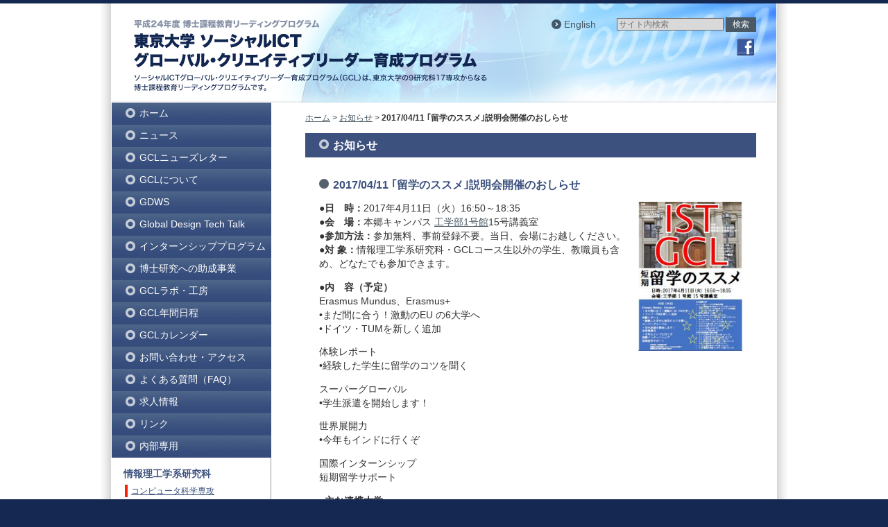

--- FILE ---
content_type: text/html; charset=UTF-8
request_url: https://www.gcl.i.u-tokyo.ac.jp/news/20170411-informaiton/
body_size: 31061
content:
<!DOCTYPE html>

<html lang="ja" dir="ltr">
<head>
<meta charset="utf-8">
<title>2017/04/11   ｢留学のススメ｣説明会開催のおしらせ | 平成24年度 博士課程教育リーディングプログラム：東京大学 ソーシャルICT グローバル・クリエイティブリーダー育成プログラム</title>
<meta name="keywords" content="">
<meta name="description" content="">
<link rel="stylesheet" href="/css/import.css" type="text/css" media="all">
<!--[if lt IE 9]><script type="text/javascript" src="/js/html5shiv-printshiv.js"></script><![endif]-->
<script type="text/javascript" src="/js/jquery.min.js"></script>
<meta name='robots' content='max-image-preview:large' />
	<style>img:is([sizes="auto" i], [sizes^="auto," i]) { contain-intrinsic-size: 3000px 1500px }</style>
	<script type="text/javascript">
/* <![CDATA[ */
window._wpemojiSettings = {"baseUrl":"https:\/\/s.w.org\/images\/core\/emoji\/16.0.1\/72x72\/","ext":".png","svgUrl":"https:\/\/s.w.org\/images\/core\/emoji\/16.0.1\/svg\/","svgExt":".svg","source":{"concatemoji":"https:\/\/www.gcl.i.u-tokyo.ac.jp\/wp-includes\/js\/wp-emoji-release.min.js?ver=6.8.3"}};
/*! This file is auto-generated */
!function(s,n){var o,i,e;function c(e){try{var t={supportTests:e,timestamp:(new Date).valueOf()};sessionStorage.setItem(o,JSON.stringify(t))}catch(e){}}function p(e,t,n){e.clearRect(0,0,e.canvas.width,e.canvas.height),e.fillText(t,0,0);var t=new Uint32Array(e.getImageData(0,0,e.canvas.width,e.canvas.height).data),a=(e.clearRect(0,0,e.canvas.width,e.canvas.height),e.fillText(n,0,0),new Uint32Array(e.getImageData(0,0,e.canvas.width,e.canvas.height).data));return t.every(function(e,t){return e===a[t]})}function u(e,t){e.clearRect(0,0,e.canvas.width,e.canvas.height),e.fillText(t,0,0);for(var n=e.getImageData(16,16,1,1),a=0;a<n.data.length;a++)if(0!==n.data[a])return!1;return!0}function f(e,t,n,a){switch(t){case"flag":return n(e,"\ud83c\udff3\ufe0f\u200d\u26a7\ufe0f","\ud83c\udff3\ufe0f\u200b\u26a7\ufe0f")?!1:!n(e,"\ud83c\udde8\ud83c\uddf6","\ud83c\udde8\u200b\ud83c\uddf6")&&!n(e,"\ud83c\udff4\udb40\udc67\udb40\udc62\udb40\udc65\udb40\udc6e\udb40\udc67\udb40\udc7f","\ud83c\udff4\u200b\udb40\udc67\u200b\udb40\udc62\u200b\udb40\udc65\u200b\udb40\udc6e\u200b\udb40\udc67\u200b\udb40\udc7f");case"emoji":return!a(e,"\ud83e\udedf")}return!1}function g(e,t,n,a){var r="undefined"!=typeof WorkerGlobalScope&&self instanceof WorkerGlobalScope?new OffscreenCanvas(300,150):s.createElement("canvas"),o=r.getContext("2d",{willReadFrequently:!0}),i=(o.textBaseline="top",o.font="600 32px Arial",{});return e.forEach(function(e){i[e]=t(o,e,n,a)}),i}function t(e){var t=s.createElement("script");t.src=e,t.defer=!0,s.head.appendChild(t)}"undefined"!=typeof Promise&&(o="wpEmojiSettingsSupports",i=["flag","emoji"],n.supports={everything:!0,everythingExceptFlag:!0},e=new Promise(function(e){s.addEventListener("DOMContentLoaded",e,{once:!0})}),new Promise(function(t){var n=function(){try{var e=JSON.parse(sessionStorage.getItem(o));if("object"==typeof e&&"number"==typeof e.timestamp&&(new Date).valueOf()<e.timestamp+604800&&"object"==typeof e.supportTests)return e.supportTests}catch(e){}return null}();if(!n){if("undefined"!=typeof Worker&&"undefined"!=typeof OffscreenCanvas&&"undefined"!=typeof URL&&URL.createObjectURL&&"undefined"!=typeof Blob)try{var e="postMessage("+g.toString()+"("+[JSON.stringify(i),f.toString(),p.toString(),u.toString()].join(",")+"));",a=new Blob([e],{type:"text/javascript"}),r=new Worker(URL.createObjectURL(a),{name:"wpTestEmojiSupports"});return void(r.onmessage=function(e){c(n=e.data),r.terminate(),t(n)})}catch(e){}c(n=g(i,f,p,u))}t(n)}).then(function(e){for(var t in e)n.supports[t]=e[t],n.supports.everything=n.supports.everything&&n.supports[t],"flag"!==t&&(n.supports.everythingExceptFlag=n.supports.everythingExceptFlag&&n.supports[t]);n.supports.everythingExceptFlag=n.supports.everythingExceptFlag&&!n.supports.flag,n.DOMReady=!1,n.readyCallback=function(){n.DOMReady=!0}}).then(function(){return e}).then(function(){var e;n.supports.everything||(n.readyCallback(),(e=n.source||{}).concatemoji?t(e.concatemoji):e.wpemoji&&e.twemoji&&(t(e.twemoji),t(e.wpemoji)))}))}((window,document),window._wpemojiSettings);
/* ]]> */
</script>
<style id='wp-emoji-styles-inline-css' type='text/css'>

	img.wp-smiley, img.emoji {
		display: inline !important;
		border: none !important;
		box-shadow: none !important;
		height: 1em !important;
		width: 1em !important;
		margin: 0 0.07em !important;
		vertical-align: -0.1em !important;
		background: none !important;
		padding: 0 !important;
	}
</style>
<link rel='stylesheet' id='wp-block-library-css' href='https://www.gcl.i.u-tokyo.ac.jp/wp-includes/css/dist/block-library/style.min.css?ver=6.8.3' type='text/css' media='all' />
<style id='classic-theme-styles-inline-css' type='text/css'>
/*! This file is auto-generated */
.wp-block-button__link{color:#fff;background-color:#32373c;border-radius:9999px;box-shadow:none;text-decoration:none;padding:calc(.667em + 2px) calc(1.333em + 2px);font-size:1.125em}.wp-block-file__button{background:#32373c;color:#fff;text-decoration:none}
</style>
<style id='global-styles-inline-css' type='text/css'>
:root{--wp--preset--aspect-ratio--square: 1;--wp--preset--aspect-ratio--4-3: 4/3;--wp--preset--aspect-ratio--3-4: 3/4;--wp--preset--aspect-ratio--3-2: 3/2;--wp--preset--aspect-ratio--2-3: 2/3;--wp--preset--aspect-ratio--16-9: 16/9;--wp--preset--aspect-ratio--9-16: 9/16;--wp--preset--color--black: #000000;--wp--preset--color--cyan-bluish-gray: #abb8c3;--wp--preset--color--white: #ffffff;--wp--preset--color--pale-pink: #f78da7;--wp--preset--color--vivid-red: #cf2e2e;--wp--preset--color--luminous-vivid-orange: #ff6900;--wp--preset--color--luminous-vivid-amber: #fcb900;--wp--preset--color--light-green-cyan: #7bdcb5;--wp--preset--color--vivid-green-cyan: #00d084;--wp--preset--color--pale-cyan-blue: #8ed1fc;--wp--preset--color--vivid-cyan-blue: #0693e3;--wp--preset--color--vivid-purple: #9b51e0;--wp--preset--gradient--vivid-cyan-blue-to-vivid-purple: linear-gradient(135deg,rgba(6,147,227,1) 0%,rgb(155,81,224) 100%);--wp--preset--gradient--light-green-cyan-to-vivid-green-cyan: linear-gradient(135deg,rgb(122,220,180) 0%,rgb(0,208,130) 100%);--wp--preset--gradient--luminous-vivid-amber-to-luminous-vivid-orange: linear-gradient(135deg,rgba(252,185,0,1) 0%,rgba(255,105,0,1) 100%);--wp--preset--gradient--luminous-vivid-orange-to-vivid-red: linear-gradient(135deg,rgba(255,105,0,1) 0%,rgb(207,46,46) 100%);--wp--preset--gradient--very-light-gray-to-cyan-bluish-gray: linear-gradient(135deg,rgb(238,238,238) 0%,rgb(169,184,195) 100%);--wp--preset--gradient--cool-to-warm-spectrum: linear-gradient(135deg,rgb(74,234,220) 0%,rgb(151,120,209) 20%,rgb(207,42,186) 40%,rgb(238,44,130) 60%,rgb(251,105,98) 80%,rgb(254,248,76) 100%);--wp--preset--gradient--blush-light-purple: linear-gradient(135deg,rgb(255,206,236) 0%,rgb(152,150,240) 100%);--wp--preset--gradient--blush-bordeaux: linear-gradient(135deg,rgb(254,205,165) 0%,rgb(254,45,45) 50%,rgb(107,0,62) 100%);--wp--preset--gradient--luminous-dusk: linear-gradient(135deg,rgb(255,203,112) 0%,rgb(199,81,192) 50%,rgb(65,88,208) 100%);--wp--preset--gradient--pale-ocean: linear-gradient(135deg,rgb(255,245,203) 0%,rgb(182,227,212) 50%,rgb(51,167,181) 100%);--wp--preset--gradient--electric-grass: linear-gradient(135deg,rgb(202,248,128) 0%,rgb(113,206,126) 100%);--wp--preset--gradient--midnight: linear-gradient(135deg,rgb(2,3,129) 0%,rgb(40,116,252) 100%);--wp--preset--font-size--small: 13px;--wp--preset--font-size--medium: 20px;--wp--preset--font-size--large: 36px;--wp--preset--font-size--x-large: 42px;--wp--preset--spacing--20: 0.44rem;--wp--preset--spacing--30: 0.67rem;--wp--preset--spacing--40: 1rem;--wp--preset--spacing--50: 1.5rem;--wp--preset--spacing--60: 2.25rem;--wp--preset--spacing--70: 3.38rem;--wp--preset--spacing--80: 5.06rem;--wp--preset--shadow--natural: 6px 6px 9px rgba(0, 0, 0, 0.2);--wp--preset--shadow--deep: 12px 12px 50px rgba(0, 0, 0, 0.4);--wp--preset--shadow--sharp: 6px 6px 0px rgba(0, 0, 0, 0.2);--wp--preset--shadow--outlined: 6px 6px 0px -3px rgba(255, 255, 255, 1), 6px 6px rgba(0, 0, 0, 1);--wp--preset--shadow--crisp: 6px 6px 0px rgba(0, 0, 0, 1);}:where(.is-layout-flex){gap: 0.5em;}:where(.is-layout-grid){gap: 0.5em;}body .is-layout-flex{display: flex;}.is-layout-flex{flex-wrap: wrap;align-items: center;}.is-layout-flex > :is(*, div){margin: 0;}body .is-layout-grid{display: grid;}.is-layout-grid > :is(*, div){margin: 0;}:where(.wp-block-columns.is-layout-flex){gap: 2em;}:where(.wp-block-columns.is-layout-grid){gap: 2em;}:where(.wp-block-post-template.is-layout-flex){gap: 1.25em;}:where(.wp-block-post-template.is-layout-grid){gap: 1.25em;}.has-black-color{color: var(--wp--preset--color--black) !important;}.has-cyan-bluish-gray-color{color: var(--wp--preset--color--cyan-bluish-gray) !important;}.has-white-color{color: var(--wp--preset--color--white) !important;}.has-pale-pink-color{color: var(--wp--preset--color--pale-pink) !important;}.has-vivid-red-color{color: var(--wp--preset--color--vivid-red) !important;}.has-luminous-vivid-orange-color{color: var(--wp--preset--color--luminous-vivid-orange) !important;}.has-luminous-vivid-amber-color{color: var(--wp--preset--color--luminous-vivid-amber) !important;}.has-light-green-cyan-color{color: var(--wp--preset--color--light-green-cyan) !important;}.has-vivid-green-cyan-color{color: var(--wp--preset--color--vivid-green-cyan) !important;}.has-pale-cyan-blue-color{color: var(--wp--preset--color--pale-cyan-blue) !important;}.has-vivid-cyan-blue-color{color: var(--wp--preset--color--vivid-cyan-blue) !important;}.has-vivid-purple-color{color: var(--wp--preset--color--vivid-purple) !important;}.has-black-background-color{background-color: var(--wp--preset--color--black) !important;}.has-cyan-bluish-gray-background-color{background-color: var(--wp--preset--color--cyan-bluish-gray) !important;}.has-white-background-color{background-color: var(--wp--preset--color--white) !important;}.has-pale-pink-background-color{background-color: var(--wp--preset--color--pale-pink) !important;}.has-vivid-red-background-color{background-color: var(--wp--preset--color--vivid-red) !important;}.has-luminous-vivid-orange-background-color{background-color: var(--wp--preset--color--luminous-vivid-orange) !important;}.has-luminous-vivid-amber-background-color{background-color: var(--wp--preset--color--luminous-vivid-amber) !important;}.has-light-green-cyan-background-color{background-color: var(--wp--preset--color--light-green-cyan) !important;}.has-vivid-green-cyan-background-color{background-color: var(--wp--preset--color--vivid-green-cyan) !important;}.has-pale-cyan-blue-background-color{background-color: var(--wp--preset--color--pale-cyan-blue) !important;}.has-vivid-cyan-blue-background-color{background-color: var(--wp--preset--color--vivid-cyan-blue) !important;}.has-vivid-purple-background-color{background-color: var(--wp--preset--color--vivid-purple) !important;}.has-black-border-color{border-color: var(--wp--preset--color--black) !important;}.has-cyan-bluish-gray-border-color{border-color: var(--wp--preset--color--cyan-bluish-gray) !important;}.has-white-border-color{border-color: var(--wp--preset--color--white) !important;}.has-pale-pink-border-color{border-color: var(--wp--preset--color--pale-pink) !important;}.has-vivid-red-border-color{border-color: var(--wp--preset--color--vivid-red) !important;}.has-luminous-vivid-orange-border-color{border-color: var(--wp--preset--color--luminous-vivid-orange) !important;}.has-luminous-vivid-amber-border-color{border-color: var(--wp--preset--color--luminous-vivid-amber) !important;}.has-light-green-cyan-border-color{border-color: var(--wp--preset--color--light-green-cyan) !important;}.has-vivid-green-cyan-border-color{border-color: var(--wp--preset--color--vivid-green-cyan) !important;}.has-pale-cyan-blue-border-color{border-color: var(--wp--preset--color--pale-cyan-blue) !important;}.has-vivid-cyan-blue-border-color{border-color: var(--wp--preset--color--vivid-cyan-blue) !important;}.has-vivid-purple-border-color{border-color: var(--wp--preset--color--vivid-purple) !important;}.has-vivid-cyan-blue-to-vivid-purple-gradient-background{background: var(--wp--preset--gradient--vivid-cyan-blue-to-vivid-purple) !important;}.has-light-green-cyan-to-vivid-green-cyan-gradient-background{background: var(--wp--preset--gradient--light-green-cyan-to-vivid-green-cyan) !important;}.has-luminous-vivid-amber-to-luminous-vivid-orange-gradient-background{background: var(--wp--preset--gradient--luminous-vivid-amber-to-luminous-vivid-orange) !important;}.has-luminous-vivid-orange-to-vivid-red-gradient-background{background: var(--wp--preset--gradient--luminous-vivid-orange-to-vivid-red) !important;}.has-very-light-gray-to-cyan-bluish-gray-gradient-background{background: var(--wp--preset--gradient--very-light-gray-to-cyan-bluish-gray) !important;}.has-cool-to-warm-spectrum-gradient-background{background: var(--wp--preset--gradient--cool-to-warm-spectrum) !important;}.has-blush-light-purple-gradient-background{background: var(--wp--preset--gradient--blush-light-purple) !important;}.has-blush-bordeaux-gradient-background{background: var(--wp--preset--gradient--blush-bordeaux) !important;}.has-luminous-dusk-gradient-background{background: var(--wp--preset--gradient--luminous-dusk) !important;}.has-pale-ocean-gradient-background{background: var(--wp--preset--gradient--pale-ocean) !important;}.has-electric-grass-gradient-background{background: var(--wp--preset--gradient--electric-grass) !important;}.has-midnight-gradient-background{background: var(--wp--preset--gradient--midnight) !important;}.has-small-font-size{font-size: var(--wp--preset--font-size--small) !important;}.has-medium-font-size{font-size: var(--wp--preset--font-size--medium) !important;}.has-large-font-size{font-size: var(--wp--preset--font-size--large) !important;}.has-x-large-font-size{font-size: var(--wp--preset--font-size--x-large) !important;}
:where(.wp-block-post-template.is-layout-flex){gap: 1.25em;}:where(.wp-block-post-template.is-layout-grid){gap: 1.25em;}
:where(.wp-block-columns.is-layout-flex){gap: 2em;}:where(.wp-block-columns.is-layout-grid){gap: 2em;}
:root :where(.wp-block-pullquote){font-size: 1.5em;line-height: 1.6;}
</style>
<script type="text/javascript" src="https://www.gcl.i.u-tokyo.ac.jp/wp-includes/js/jquery/jquery.min.js?ver=3.7.1" id="jquery-core-js"></script>
<script type="text/javascript" src="https://www.gcl.i.u-tokyo.ac.jp/wp-includes/js/jquery/jquery-migrate.min.js?ver=3.4.1" id="jquery-migrate-js"></script>
<link rel="https://api.w.org/" href="https://www.gcl.i.u-tokyo.ac.jp/wp-json/" /><link rel="alternate" title="JSON" type="application/json" href="https://www.gcl.i.u-tokyo.ac.jp/wp-json/wp/v2/posts/9858" /><link rel="EditURI" type="application/rsd+xml" title="RSD" href="https://www.gcl.i.u-tokyo.ac.jp/xmlrpc.php?rsd" />
<meta name="generator" content="WordPress 6.8.3" />
<link rel="canonical" href="https://www.gcl.i.u-tokyo.ac.jp/news/20170411-informaiton/" />
<link rel='shortlink' href='https://www.gcl.i.u-tokyo.ac.jp/?p=9858' />
<link rel="alternate" title="oEmbed (JSON)" type="application/json+oembed" href="https://www.gcl.i.u-tokyo.ac.jp/wp-json/oembed/1.0/embed?url=https%3A%2F%2Fwww.gcl.i.u-tokyo.ac.jp%2Fnews%2F20170411-informaiton%2F" />
<link rel="alternate" title="oEmbed (XML)" type="text/xml+oembed" href="https://www.gcl.i.u-tokyo.ac.jp/wp-json/oembed/1.0/embed?url=https%3A%2F%2Fwww.gcl.i.u-tokyo.ac.jp%2Fnews%2F20170411-informaiton%2F&#038;format=xml" />
<style type="text/css">.broken_link, a.broken_link {
	text-decoration: line-through;
}</style></head>

<body class="regular">
<div id="Outer1">
<header id="Top">
<h1 id="SiteID"><a href="https://www.gcl.i.u-tokyo.ac.jp"><img src="/images/common/txt_site-title-jpn2.png" alt="平成24年度 博士課程教育リーディングプログラム：東京大学 ソーシャルICT グローバル・クリエイティブリーダー育成プログラム"></a></h1>
<form id="GoogleSearch" method="get" action="https://www.google.co.jp/search" enctype="application/x-www-form-urlencoded">
<input type="text" name="q" class="searchText" value="" size="20" placeholder="サイト内検索">
<input type="submit" class="searchButton" value="検索">
<input type="hidden" name="hl" value="ja">
<input type="hidden" name="ie" value="utf-8">
<input type="hidden" name="oe" value="utf-8">
<input type="hidden" name="sitesearch" value="">
</form>
<p id="LangLink"><a href="/en/news/20170411-informaiton/" hreflang="en">English</a></p>
<ul id="SNSLink">
<li><a href="https://ja-jp.facebook.com/UTokyo.GCL" target="_blank"><img src="/images/common/btn_facebook.png" alt="Facebook"></a></li>
</ul>
</header>

<div id="Substance">
<div id="MainColumn">
<article id="Contents">
<p class="topicPath"><a href="https://www.gcl.i.u-tokyo.ac.jp/">ホーム</a> &gt; <a href="https://www.gcl.i.u-tokyo.ac.jp/news/">お知らせ</a> &gt; <strong class="current">2017/04/11   ｢留学のススメ｣説明会開催のおしらせ</strong></p>
<h1>お知らせ</h1>

<div class="mainText">
<h2 class="mt0">2017/04/11   ｢留学のススメ｣説明会開催のおしらせ</h2>

<p><strong>●日　時：</strong>2017年4月11日（火）16:50～18:35　<a href="http://www.gcl.i.u-tokyo.ac.jp/wp-content/uploads/2017/04/20170411info_poster.pdf"><img decoding="async" class="alignright wp-image-9857" src="http://www.gcl.i.u-tokyo.ac.jp/wp-content/uploads/2017/04/20170411info_poster-210x300.jpg" alt="" width="150" height="215" srcset="https://www.gcl.i.u-tokyo.ac.jp/wp-content/uploads/2017/04/20170411info_poster-210x300.jpg 210w, https://www.gcl.i.u-tokyo.ac.jp/wp-content/uploads/2017/04/20170411info_poster.jpg 300w" sizes="(max-width: 150px) 100vw, 150px" /></a><br />
<strong>●会　場：</strong>本郷キャンパス <a href="http://www.u-tokyo.ac.jp/campusmap/cam01_04_02_j.html">工学部1号館</a>15号講義室<br />
<strong>●参加方法：</strong>参加無料、事前登録不要。当日、会場にお越しください。<br />
<strong>●対 象：</strong>情報理工学系研究科・GCLコース生以外の学生、教職員も含め、どなたでも参加できます。</p>
<p><strong>●内　容（予定）</strong><br />
Erasmus Mundus、Erasmus+<br />
•まだ間に合う！激動のEU の6大学へ<br />
•ドイツ・TUMを新しく追加</p>
<p>体験レポート<br />
•経験した学生に留学のコツを聞く</p>
<p>スーパーグローバル<br />
•学生派遣を開始します！</p>
<p>世界展開力<br />
•今年もインドに行くぞ</p>
<p>国際インターンシップ<br />
短期留学サポート</p>
<p><strong>●主な連携大学</strong><br />
【スーパーグローバル大学創成支援】<br />
•スイス連邦工科大学チューリッヒ校（スイス）<br />
•マサチューセッツ工科大学（アメリカ合衆国）<br />
•ミュンヘン工科大学（ドイツ）<br />
•国立台湾大学（台湾）</p>
<p>【Erasmus Mundus、Erasmus+プログラム】<br />
•ピエール・マリー・キュリー大学（フランス）<br />
•アアルト大学（フィンランド）<br />
•エトヴェシュ・ロラーンド大学（ハンガリー）<br />
•ベルリン工科大学（ドイツ）<br />
•カルロス3世・マドリード大学（スペイン）<br />
•トレント大学(イタリア)<br />
•ミュンヘン工科大学（ドイツ）</p>
<p>【大学の世界展開力強化事業】<br />
•インド工科大学カンプール校（インド）<br />
•インド工科大学カラグプール校（インド）<br />
•インド工科大学マドラス校（インド）<br />
•インド工科大学ハイデラバード校（インド）<br />
•インド工科大学デリー校（インド）<br />
•インド工科大学ボンベイ校（インド）<br />
•インド経営大学院バンガロール校（インド）</p>
<p><strong>●主催：</strong><br />
情報理工学系研究科<br />
情報理工学国際センター<br />
ソーシャルICTグローバル・クリエイティブリーダー育成プログラム</p>
<p><strong>●お問合せ</strong><br />
GCL事務局<br />
gcl_gakumu[at]gcl.i.u-tokyo.ac.jp　 ([at]を@に変えて送信ください。）</p>
 

<hr class="mt40">
<p class="center mt10"><a href="https://www.gcl.i.u-tokyo.ac.jp/news/">&laquo;&nbsp;お知らせのトップに戻る</a></p>

<!-- / .mainText --></div>
</article>
<!-- / #MainColumn --></div>

<aside id="SubColumn">
<nav id="SiteMenu">
<ul>
<div class="menu-main_menu-container"><ul id="menu-main_menu" class="menu"><li id="menu-item-26" class="menu-item menu-item-type-custom menu-item-object-custom menu-item-home menu-item-26"><a href="https://www.gcl.i.u-tokyo.ac.jp/">ホーム</a></li>
<li id="menu-item-5150" class="menu-item menu-item-type-post_type menu-item-object-page menu-item-5150"><a href="https://www.gcl.i.u-tokyo.ac.jp/gcl_news/">ニュース</a></li>
<li id="menu-item-1662" class="menu-item menu-item-type-post_type menu-item-object-page menu-item-1662"><a href="https://www.gcl.i.u-tokyo.ac.jp/gclnewsletter/">GCLニューズレター</a></li>
<li id="menu-item-81" class="menu-item menu-item-type-post_type menu-item-object-page menu-item-has-children menu-item-81"><a href="https://www.gcl.i.u-tokyo.ac.jp/courses/">GCLについて</a>
<ul class="sub-menu">
	<li id="menu-item-23" class="menu-item menu-item-type-post_type menu-item-object-page menu-item-23"><a href="https://www.gcl.i.u-tokyo.ac.jp/courses/overview/">GCLの概要</a></li>
	<li id="menu-item-22" class="menu-item menu-item-type-post_type menu-item-object-page menu-item-22"><a href="https://www.gcl.i.u-tokyo.ac.jp/courses/features/">GCLの特色</a></li>
	<li id="menu-item-21" class="menu-item menu-item-type-post_type menu-item-object-page menu-item-21"><a href="https://www.gcl.i.u-tokyo.ac.jp/courses/course-works/">必修コースワーク</a></li>
	<li id="menu-item-20" class="menu-item menu-item-type-post_type menu-item-object-page menu-item-20"><a href="https://www.gcl.i.u-tokyo.ac.jp/courses/instructors/">プログラム担当者</a></li>
	<li id="menu-item-82" class="menu-item menu-item-type-post_type menu-item-object-page menu-item-82"><a href="https://www.gcl.i.u-tokyo.ac.jp/courses/application/">応募と結果発表</a></li>
</ul>
</li>
<li id="menu-item-891" class="menu-item menu-item-type-post_type menu-item-object-page menu-item-891"><a href="https://www.gcl.i.u-tokyo.ac.jp/gdws-event/">GDWS</a></li>
<li id="menu-item-3578" class="menu-item menu-item-type-post_type menu-item-object-page menu-item-has-children menu-item-3578"><a href="https://www.gcl.i.u-tokyo.ac.jp/gcltechtalktop/">Global Design Tech Talk</a>
<ul class="sub-menu">
	<li id="menu-item-924" class="menu-item menu-item-type-custom menu-item-object-custom menu-item-924"><a href="http://www.gcl.i.u-tokyo.ac.jp/events/">GCL TechTalk シリーズ</a></li>
</ul>
</li>
<li id="menu-item-387" class="menu-item menu-item-type-post_type menu-item-object-page menu-item-387"><a href="https://www.gcl.i.u-tokyo.ac.jp/internship/">インターンシッププログラム</a></li>
<li id="menu-item-5652" class="menu-item menu-item-type-post_type menu-item-object-page menu-item-5652"><a href="https://www.gcl.i.u-tokyo.ac.jp/research_grant/">博士研究への助成事業</a></li>
<li id="menu-item-681" class="menu-item menu-item-type-post_type menu-item-object-page menu-item-681"><a href="https://www.gcl.i.u-tokyo.ac.jp/gcl_lab/">GCLラボ・工房</a></li>
<li id="menu-item-5401" class="menu-item menu-item-type-post_type menu-item-object-page menu-item-5401"><a href="https://www.gcl.i.u-tokyo.ac.jp/gcl-academic-calendar/">GCL年間日程</a></li>
<li id="menu-item-3099" class="menu-item menu-item-type-post_type menu-item-object-page menu-item-3099"><a href="https://www.gcl.i.u-tokyo.ac.jp/gcl_calnder/">GCLカレンダー</a></li>
<li id="menu-item-2762" class="menu-item menu-item-type-post_type menu-item-object-page menu-item-2762"><a href="https://www.gcl.i.u-tokyo.ac.jp/contact/">お問い合わせ・アクセス</a></li>
<li id="menu-item-2829" class="menu-item menu-item-type-post_type menu-item-object-page menu-item-has-children menu-item-2829"><a href="https://www.gcl.i.u-tokyo.ac.jp/faq-2/">よくある質問（FAQ）</a>
<ul class="sub-menu">
	<li id="menu-item-2853" class="menu-item menu-item-type-post_type menu-item-object-page menu-item-2853"><a href="https://www.gcl.i.u-tokyo.ac.jp/faq-2/subsidies/">奨励金に関するFAQ</a></li>
	<li id="menu-item-2851" class="menu-item menu-item-type-post_type menu-item-object-page menu-item-2851"><a href="https://www.gcl.i.u-tokyo.ac.jp/faq-2/internship/">インターンシップに関するFAQ</a></li>
	<li id="menu-item-9399" class="menu-item menu-item-type-post_type menu-item-object-page menu-item-9399"><a href="https://www.gcl.i.u-tokyo.ac.jp/faq-2/acknowledgments/">発表論文の謝辞の記載に関するFAQ</a></li>
	<li id="menu-item-2852" class="menu-item menu-item-type-post_type menu-item-object-page menu-item-2852"><a href="https://www.gcl.i.u-tokyo.ac.jp/faq-2/others/">授業負担に関するFAQ</a></li>
</ul>
</li>
<li id="menu-item-2038" class="menu-item menu-item-type-post_type menu-item-object-page menu-item-2038"><a href="https://www.gcl.i.u-tokyo.ac.jp/jobs/">求人情報</a></li>
<li id="menu-item-83" class="menu-item menu-item-type-post_type menu-item-object-page menu-item-83"><a href="https://www.gcl.i.u-tokyo.ac.jp/links/">リンク</a></li>
<li id="menu-item-6195" class="menu-item menu-item-type-post_type menu-item-object-page menu-item-6195"><a href="https://www.gcl.i.u-tokyo.ac.jp/for-members/">内部専用</a></li>
</ul></div></ul>
<ul>
</ul>

<div class="studyMenu">
<p>情報理工学系研究科</p>
<ul>
<li class="study01"><a href="http://www.i.u-tokyo.ac.jp/edu/course/cs/" target="_blank">コンピュータ科学専攻</a></li>
<li class="study02"><a href="http://www.i.u-tokyo.ac.jp/edu/course/mi/" target="_blank">数理情報学専攻</a></li>
<li class="study03"><a href="http://www.i.u-tokyo.ac.jp/edu/course/ipc/" target="_blank">システム情報学専攻</a></li>
<li class="study04"><a href="http://www.i.u-tokyo.ac.jp/edu/course/ice/" target="_blank">電子情報学専攻</a></li>
<li class="study05"><a href="http://www.i.u-tokyo.ac.jp/edu/course/m-i/" target="_blank">知能機械情報学専攻</a></li>
<li class="study06"><a href="http://www.i.u-tokyo.ac.jp/edu/course/ci/" target="_blank">創造情報学専攻</a></li>
</ul>
<p>情報学環・学際情報学府</p>
<ul>
<li class="study01"><a href="http://www.iii.u-tokyo.ac.jp/" target="_blank">学際情報学専攻</a></li>
</ul>
<p>工学系研究科</p>
<ul>
<li class="study02"><a href="http://www.due.t.u-tokyo.ac.jp/" target="_blank">都市工学専攻</a></li>
<li class="study02"><a href="http://www.eeis.t.u-tokyo.ac.jp/" target="_blank">電気系工学専攻</a></li>
</ul>
<p>農学生命科学研究科</p>
<ul>
<li class="study03"><a href="http://www.ga.a.u-tokyo.ac.jp/" target="_blank">農学国際専攻</a></li>
</ul>
<p>医学系研究科</p>
<ul>
<li class="study04"><a href="http://www.m.u-tokyo.ac.jp/social-med/" target="_blank">社会医学専攻</a></li>
<li class="study04"><a href="http://www.hn.m.u-tokyo.ac.jp/graduate/" target="_blank">健康科学・看護学専攻</a></li>
<li class="study04"><a href="http://www.m.u-tokyo.ac.jp/sph/" target="_blank">公共健康医学専攻</a></li>
</ul>
<p>教育学研究科</p>
<ul>
<li><a href="http://www.p.u-tokyo.ac.jp/gs" target="_blank">総合教育科学専攻</a></li>
</ul>
<p>経済学研究科</p>
<ul>
<li><a href="http://www.e.u-tokyo.ac.jp/" target="_blank">マネジメント専攻</a></li>
</ul>
<p>法学政治学研究科</p>
<ul>
<li><a href="http://www.j.u-tokyo.ac.jp/" target="_blank">総合法政専攻</a></li>
</ul>
<p><a href="http://www.pp.u-tokyo.ac.jp/" target="_blank">公共政策大学院</a></p>
</div>
</nav>
<!-- / #SubColumn --></aside>
<!-- / #Substance --></div>
<p id="PageTopLink"><a href="#Top">▲ページの先頭へ戻る</a></p>
<!-- / #Outer1 --></div>

<div id="Outer2">
<footer id="Append">
<ul class="footerMenu">
<li><a href="/for-members/">内部専用</a></li>
<li><a href="/sitemap/">サイトマップ</a></li>
</ul>
<p class="copyright">&copy; 2013 Graduate Program for Social ICT Global Creative Leaders., All Rights Reserved.</p>
</footer><!-- / #Outer2 --></div>
<script type="text/javascript" src="/js/standard.js"></script>
<script type="speculationrules">
{"prefetch":[{"source":"document","where":{"and":[{"href_matches":"\/*"},{"not":{"href_matches":["\/wp-*.php","\/wp-admin\/*","\/wp-content\/uploads\/*","\/wp-content\/*","\/wp-content\/plugins\/*","\/wp-content\/themes\/lgp-gcl-ja\/*","\/*\\?(.+)"]}},{"not":{"selector_matches":"a[rel~=\"nofollow\"]"}},{"not":{"selector_matches":".no-prefetch, .no-prefetch a"}}]},"eagerness":"conservative"}]}
</script>
<script type="text/javascript" id="qppr_frontend_scripts-js-extra">
/* <![CDATA[ */
var qpprFrontData = {"linkData":{"https:\/\/www.gcl.i.u-tokyo.ac.jp\/courses\/":[0,0,""],"https:\/\/www.gcl.i.u-tokyo.ac.jp\/events\/20130519-1\/":[0,0,""]},"siteURL":"https:\/\/www.gcl.i.u-tokyo.ac.jp","siteURLq":"https:\/\/www.gcl.i.u-tokyo.ac.jp"};
/* ]]> */
</script>
<script type="text/javascript" src="https://www.gcl.i.u-tokyo.ac.jp/wp-content/plugins/quick-pagepost-redirect-plugin/js/qppr_frontend_script.min.js?ver=5.2.3" id="qppr_frontend_scripts-js"></script>
		<script id="kama-click-counter">!function(){var e={kcckey:"kcccount",pidkey:"kccpid",urlpatt:"https://www.gcl.i.u-tokyo.ac.jp?download={download}&kccpid={in_post}&kcccount={url}",aclass:"count",questSymbol:"__QUESTION__",ampSymbol:"__AMPERSAND__"};function a(a){var c=a.target.closest("a");if(c)if(c.dataset.kccurl)c.href=c.dataset.kccurl;else{var r=c.href;if(-1!==r.indexOf(e.kcckey)){var n=r.match(new RegExp(e.kcckey+"=(.*)"));if(n&&n[1]){var l=n[1];parseInt(l)&&(l="/#download"+l),c.dataset.kccurl=r.replace(l,t(l))}}else c.classList.contains(e.aclass)&&(c.dataset.kccurl=e.urlpatt.replace("{in_post}",c.dataset[e.pidkey]||"").replace("{download}",c.dataset.kccdownload?1:"").replace("{url}",t(r)));c.dataset.kccurl&&(c.href=c.dataset.kccurl)}}function t(a){return a.replace(/[?]/g,e.questSymbol).replace(/[&]/g,e.ampSymbol)}document.addEventListener("click",a),document.addEventListener("mousedown",a),document.addEventListener("contextmenu ",a),document.addEventListener("mouseover",(function(a){var c=a.target;if("A"!==c.tagName||-1===c.href.indexOf(e.kcckey))return;var r=c.href.match(new RegExp(e.kcckey+"=(.+)"))[1]||"";if(!r)return;parseInt(r)&&(r="/#download"+r);c.dataset.kccurl=c.href.replace(r,t(r)),c.href=r}))}();</script>
		</body>
</html>


--- FILE ---
content_type: text/css
request_url: https://www.gcl.i.u-tokyo.ac.jp/css/base.css
body_size: 840
content:
@charset "utf-8";

* {
	font-size: 100%;
}

small {
	font-size: 85%;
}

body {
	height: 100%;
	margin: 0;
	padding: 0;
}

h1, h2, h3, h4, h5, h6 {
	margin: 0;
}

p {
	margin: 1em 0;
}

header, footer, article, section, nav, time, figure {
	display: block;
	margin: 0;
	padding: 0;
}

table {
	font-size: 100%;
	border-spacing: 0;
}

th {
}

td {
}

ul {
	margin: 1em 0 1em 25px;
	padding: 0;
}

ol {
	margin: 1em 0 1em 2.5em;
	padding: 0;
}

li {
	margin-top: 0.3em;
}

dl {
}

form {
	margin: 0;
	font-size: 90%;
}

input {
	font-size: 100%;
}

textarea {
	font-size: 100%;
}

address {
	margin: 0;
	font-style: normal;
	line-height: 1.5;
}

em {
	font-style: italic;
}

img {
	border: none;
}

a {
	color: #495965;
	outline: none;
	text-decoration: underline;
}

a:visited {
	color: #6c7175;
}

a:hover {
	text-decoration: none;
}

a img {
	vertical-align: top;
	text-decoration: none;
}

optgroup {
	font-style: normal;
	font-weight: bold;
}

--- FILE ---
content_type: text/css
request_url: https://www.gcl.i.u-tokyo.ac.jp/css/format.css
body_size: 7222
content:
@charset "utf-8";

html {
	height: 100%;
}

body {
	min-width: 992px;
	height: 100%;
	margin: 0;
	color: #333;
	text-align: center;
	font-size: 85%;
	line-height: 1.5;
	background-color: #142851;
	border-top: 5px solid #142851;
}

html[lang=ja] body {
	font-family: Meiryo, "メイリオ", "ヒラギノ角ゴ Pro W3", "Hiragino Kaku Gothic Pro", Osaka, "ＭＳ Ｐゴシック", "MS PGothic", sans-serif;
}

*:first-child+html[lang=ja] body {
	font-family: "ＭＳ Ｐゴシック", "MS PGothic", sans-serif;
}

html[lang=en] body {
	font-family: Verdana, Geneva, sans-serif;
}

#Outer1 {
	margin: 0 auto;
	padding: 0x;
	text-align: center;
	background: url(../images/common/parts_page-bg.png) center top repeat-y #fff;
}

#Top {
	position: relative;
	z-index: 1;
	width: 960px;
	height: 139px;
	margin: 0 auto;
	text-align: left;
}

body.home #Top {
	height: 428px;
	background: url(../images/home/pict_header-bg-home.jpg) center top no-repeat #fff;
}

body.regular #Top {
	height: 143px;
	background: url(../images/common/pict_header-bg-regular.jpg) center top no-repeat #fff;
}

#Top #SiteID {
	position: absolute;
	left: 33px;
	top: 23px;
	margin: 0;
	padding: 0;
}

html[lang=en] #Top #SiteID {
	top: 28px;
}

#Top #LangLink {
	float: right;
	margin: 23px 30px 0 0;
	padding: 0 0 0 18px;
	line-height: 1.2;
	background: url(../images/common/bullet_01.png) left 0 no-repeat;
}

#Top #LangLink a,
#Top #LangLink a:visited {
	color: #495965;
	text-decoration: none;
}

#Top #LangLink a:hover {
	text-decoration: underline;
}

#Top ul#SNSLink {
	position: absolute;
	right: 33px;
	top: 50px;
	margin: 0;
	padding: 0;
	list-style-type: none;
}

#Top ul#SNSLink li {
	float: left;
	margin: 0 0 0 8px;
}

#Top #GoogleSearch {
	margin: 20px 30px 0 0;
	padding: 0;
	float: right;
}

#Top #GoogleSearch input.searchText {
	background-color: #d9d9d9;
	border: 1px solid #6C6B69;
}

#Top #GoogleSearch input.searchButton {
	padding: 2px 10px;
	color: #fff;
	background-color: #495965;
	border: none;
}

#Substance {
	width: 960px;
	margin: 0 auto;
	padding: 0;
	text-align: left;
}

#Substance:after{
	content: "."; 
	display: block; 
	height: 0; 
	font-size:0;
	clear: both; 
	visibility:hidden;
}

#MainColumn {
	float: right;
	width: 650px;
	margin: 0 30px 0 0;
}

#SubColumn {
	position: relative;
	z-index: 3;
	float: left;
	width: 231px;
	margin: 0;
}

body.home #SubColumn {
	margin-top: -4px;
}

#SiteMenu {
	margin: 0 0 0 1px;
	padding: 0;
}

#SiteMenu ul.mainMenu {
	margin: 0;
	padding: 0;
	text-align: center;
	list-style-type: none;
}

#SiteMenu ul.mainMenu li {
	margin: 0 auto;
	padding: 0;
	text-align: left;
	line-height: 1.2;
	background: url(../images/common/parts_menu-bg-off.png) left top repeat-x #364d7b;
}

#SiteMenu ul.mainMenu li.current {
	background: url(../images/common/parts_menu-bg-on.png) left top repeat-x #7b8388;
}

#SiteMenu ul.mainMenu li a,
#SiteMenu ul.mainMenu li a:visited,
#SiteMenu ul.mainMenu li span {
	display: block;
	padding: 8px 3px 8px 40px;
	color: #fff;
	text-decoration: none;
	background: url(../images/common/bullet_02.png) 20px 8px no-repeat;
}

#SiteMenu ul.mainMenu li a:hover {
	text-decoration: underline;
}

#SiteMenu ul.subMenu {
	margin: 0;
	padding: 0;
	text-align: center;
	list-style-type: none;
	font-size: 90%;
	background-image: none;
	background-color: #364d7b;
}

#SiteMenu ul.subMenu li {
	padding: 0 0 0 70px;
	background-image: none;
}

#SiteMenu ul.subMenu li a,
#SiteMenu ul.subMenu li a:visited {
	padding: 7px 5px 7px 20px;
	background: url(../images/common/bullet_05.png) left 10px no-repeat;
	border-bottom: 1px solid #728eac;
}

#SiteMenu ul.subMenu li:last-child a,
#SiteMenu ul.subMenu li:last-child a:visited {
	border-bottom: none;
}




#SiteMenu ul {
	margin: 0;
	padding: 0;
	list-style-type: none;
}

#SiteMenu ul.menu {
	margin: 0;
	padding: 0;
	text-align: center;
	list-style-type: none;
}

#SiteMenu ul.menu li {
	margin: 0 auto;
	padding: 0;
	text-align: left;
	line-height: 1.2;
	background: url(../images/common/parts_menu-bg-off.png) left top repeat-x #364d7b;
}

#SiteMenu ul.menu li.current-menu-item {
	background: url(../images/common/parts_menu-bg-on.png) left top repeat-x #7b8388;
}

#SiteMenu ul.menu li a,
#SiteMenu ul.menu li a:visited,
#SiteMenu ul.menu li span {
	display: block;
	padding: 8px 3px 8px 40px;
	color: #fff;
	text-decoration: none;
	background: url(../images/common/bullet_02.png) 20px 8px no-repeat;
}

#SiteMenu ul.menu li a:hover {
	text-decoration: underline;
}

#SiteMenu ul.sub-menu {
	display: none;
	margin: 0;
	padding: 0;
	text-align: center;
	list-style-type: none;
	font-size: 90%;
	background-image: none;
	background-color: #364d7b;
}

#SiteMenu li.current-menu-item ul.sub-menu,
#SiteMenu li.current_page_item ul.sub-menu,
#SiteMenu li.current-menu-parent ul.sub-menu,
#SiteMenu li.current-page-parent ul.sub-menu {
	display: block;
}


#SiteMenu ul.sub-menu li {
	padding: 0 0 0 70px;
	background-image: none;
}

#SiteMenu ul.sub-menu li a,
#SiteMenu ul.sub-menu li a:visited {
	padding: 7px 5px 7px 20px;
	background: url(../images/common/bullet_05.png) left 10px no-repeat;
	border-bottom: 1px solid #728eac;
}

#SiteMenu ul.sub-menu li:last-child a,
#SiteMenu ul.sub-menu li:last-child a:visited {
	border-bottom: none;
}

#SiteMenu .studyMenu {
	margin: 15px 0 0;
	padding: 0 10px 0 17px;
}

#SiteMenu .studyMenu p {
	margin: 13px 0 0;
	font-weight: bold;
	line-height: 1.3;
	color: #3C517E;
	font-size: 100%;
}

html[lang=en] #SiteMenu .studyMenu p {
	line-height: 1.2;
	font-size: 90%;
}

#SiteMenu .studyMenu ul {
	margin: 0;
	padding: 0;
	list-style-type: none;
	font-size: 90%;
}

#SiteMenu .studyMenu ul li {
	margin: 7px 0 0 2px;
	padding: 2px 0 2px 5px;
	line-height: 1.2;
	border-left: 4px solid #999;
}

#SiteMenu .studyMenu ul li.study01 { border-color: #FB2000; }
#SiteMenu .studyMenu ul li.study02 { border-color: #FDA604; }
#SiteMenu .studyMenu ul li.study03 { border-color: #8E51BC; }
#SiteMenu .studyMenu ul li.study04 { border-color: #40B63D; }
#SiteMenu .studyMenu ul li.study05 { border-color: #4769C1; }
#SiteMenu .studyMenu ul li.study06 { border-color: #4BA7E2; }

#SiteMenu .studyMenu ul li a,
#SiteMenu .studyMenu ul li a:visited {
	color: #364d7b;
}

.email a,
.email a:visited {
	font-family: Arial, Helvetica, sans-serif;
}

#Append {
	width: 960px;
	clear: both;
	margin: 0 auto;
	padding: 15px 0 20px;
	overflow: hidden;
}

#PageTopLink {
	clear: both;
	width: 900px;
	margin: 0 auto;
	padding: 0 0 10px;
	text-align: right;
	font-size: 90%;
}

#PageTopLink a,
#PageTopLink a:visited {
	padding-left: 15px;
	color: #050a50;
	text-decoration: none;
}

#PageTopLink a:hover {
	text-decoration: underline;
}

#Append .copyright {
	float: right;
	margin: 0;
	padding: 0;
	text-align: right;
	font-size: 80%;
	color: #fff;
	font-family: Verdana, Geneva, sans-serif;
}

#Append .footerMenu {
	float: left;
	margin: 0 0 0 20px;
	padding: 0;
	list-style-type: none;
}

#Append .footerMenu li {
	float: left;
	margin: 0 15px 0 0;
	padding: 0 0 0 10px;
	line-height: 1.2;
	font-size: 90%;
	background: url(../images/common/bullet_03.png) left center no-repeat;
}

#Append .footerMenu li a,
#Append .footerMenu li a:visited {
	color: #fff;
	text-decoration: none;
	white-space: nowrap;
}

#Append .footerMenu li a:hover {
	text-decoration: underline;
}

--- FILE ---
content_type: text/css
request_url: https://www.gcl.i.u-tokyo.ac.jp/css/contents.css
body_size: 6703
content:
@charset "utf-8";


.mainText {
	min-height: 400px;
	padding: 0 0 15px;
}

body.regular .mainText {
	padding-left: 20px;
	padding-right: 20px;
}

.topicPath {
	margin: 15px 0;
	line-height: 1.2;
	font-size: 90%;
}

.leadText {
	overflow: hidden;
	margin: 22px 0 35px;
	padding: 20px;
	color: #fff;
	background: url(../images/common/parts_message-bg.png) left top repeat-x #374e78;
}

a.blueButton,
a.blueButton:visited {
	display: block;
	padding: 0;
	color: #fff;
	text-decoration: none;
	line-height: 1.2;
	font-size: 11px;
	font-weight: normal;
	background: url(../images/common/parts_btn-bg.png) left top repeat-x #2c3c77;
	border: 1px solid #273675;
	border-radius: 5px;
	-webkit-border-radius: 5px;
	-moz-border-radius: 5px;
	-o-border-radius: 5px;
	-ms-border-radius: 5px;
}

a.blueButton:hover {
	text-decoration: underline;
}

a.blueButton span {
	display: block;
	padding: 2px 10px 2px 20px;
	background: url(../images/common/bullet_03.png) 10px center no-repeat;
}

.leadText p {
	margin: 0;
	padding: 0;
}

.information {
	margin: 0 0 30px;
}

.information .inner {
	padding: 0 0 40px;
}

.information h2,
body.regular #Contents .home .information h2 {
	position: relative;
	padding: 8px 5px 8px 50px;
	color: #fff;
	font-size: 110%;
	line-height: 1.2;
	vertical-align: middle;
	background: url(../images/common/bullet_02.png) 30px 9px no-repeat #3c517e;
}

*:first-child+html .information h2,
*:first-child+html body.regular #Contents .home .information h2 {
	padding-top: 6px;
	padding-bottom: 8px;
}

.information h2 a.blueButton,
body.regular #Contents .home .information h2 a.blueButton {
	position: absolute;
	right: 7px;
	top: 7px;
}

table.headline {
	width: 100%;
	margin: 0;
}

table.headline th {
	width: 11em;
	padding: 12px 0;
	text-align: center;
	vertical-align: top;
	font-weight: normal;
	border-bottom: 1px solid #b6bdc1;
}

table.headline td {
	padding: 12px 0 12px 5px;
	vertical-align: top;
	border-bottom: 1px solid #b6bdc1;
}

table.headline td.image {
	width: 100px;
	text-align: center;
	vertical-align: top;
}

table.headline td .PostSummary p {
	margin: 3px 0 0;
}

table.headline img {
	vertical-align: top;
}

table.headline td .new {
	margin: 0 0 0 5px;
	padding: 0 3px;
	font-size: 80%;
	font-family: Verdana, Geneva, sans-serif;
	font-weight: bold;
	line-height: 1.1;
	color: #fff;
	background-color: #c00;
	border-radius: 3px;
	-webkit-border-radius: 3px;
	-moz-border-radius: 3px;
	-ms-border-radius: 3px;
	-o-border-radius: 3px;
}

body.regular #Contents h1 {
	margin: 0 0 30px;
	padding: 8px 5px 8px 40px;
	color: #fff;
	font-size: 120%;
	line-height: 1.2;
	vertical-align: middle;
	background: url(../images/common/bullet_02.png) 20px 9px no-repeat #3c517e;
}

*:first-child+html #Contents h1 {
	padding-top: 6px;
	padding-bottom: 8px;
}

body.regular #Contents h2 {
	margin: 30px 0 15px;
	padding: 0 0 0 20px;
	font-size: 120%;
	line-height: 1.2;
	color: #3c517e;
	background: url(../images/common/bullet_04.png) left 1px no-repeat;
}

body.regular #Contents h3 {
	margin: 20px 0 15px;
	font-size: 110%;
	color: #3c517e;
	border-bottom: 1px dotted #3c517e;
}

table.dataTable {
	margin: 15px 0;
	border-collapse: collapse;
	border: 1px solid #999;
}

table.dataTable th {
	padding: 3px;
	background-color: #E1F1FE;
	border: 1px solid #999;
}

table.dataTable thead th {
	border-bottom: 3px double #999;
}

table.dataTable td {
	padding: 3px;
	border: 1px solid #999;
}

table.members {
	font-size: 90%;
}

table.members tbody tr:nth-child(even) td {
	background-color: #f9f9f9;
}

.furigana {
	display: block;
	font-size: 80%;
}

.position {
	font-size: 90%;
	font-style: normal;
	font-weight: bold;
}

.kanji {
	font-size: 120%;
	font-style: normal;
	font-weight: normal;
}

table.curriculumTable {
	margin: 15px 0;
	font-size: 90%;
	border-collapse: collapse;
	border: 1px solid #999;
}

table.curriculumTable th {
	padding: 3px;
	background-color: #E1F1FE;
	border: 1px solid #999;
}

table.curriculumTable thead th {
	text-align: center;
	border-bottom: 3px double #999;
}

table.curriculumTable tbody th {
	font-weight: normal;
	background-color: #f9f9f9;
}

table.curriculumTable td {
	padding: 3px;
	border: 1px solid #999;
}

ul.linkList {
	margin: 15px 0;
	padding: 0;
	list-style-type: none;
}

ul.linkList li {
	margin: 0 0 10px 5px;
	padding: 0 0 0 18px;
	line-height: 1.3;
	background: url(../images/common/bullet_01.png) left 2px no-repeat;
}

ul.linkList li.pdf {
	padding: 0 0 0 20px;
	background: url(../images/common/icon_pdf.png) left 0 no-repeat;
}

ul.linkList li.word {
	padding: 0 0 0 20px;
	background: url(../images/common/icon_doc.png) left 0 no-repeat;
}

ul.linkList li.excel {
	padding: 0 0 0 20px;
	background: url(../images/common/icon_xls.png) left 0 no-repeat;
}

ol.courseFlow {
	margin: 15px 0;
	padding: 0;
	list-style-type: none;
}

ol.courseFlow li {
	margin: 0 0 15px;
}

ol.courseFlow li em.grade {
	display: block;
	width: 11em;
	margin: 0 5px 5px 0;
	padding: 3px 10px;
	text-align: center;
	color: #3c517e;
	font-style: normal;
	font-weight: bold;
	line-height: 1.2;
	background-color: #fff;
	border: 2px solid #3c517e;
	border-radius: 10px;
	-webkit-border-radius: 10px;
	-moz-border-radius: 10px;
	-ms-border-radius: 10px;
	-o-border-radius: 10px;
	box-shadow: 2px 2px 2px #ccc;
}

ul.sitemap {
	margin: 0;
	padding: 0;
	list-style-type: none;
	line-height: 1.2;
}

ul.sitemap li {
	font-weight: bold;
	padding-left: 20px;
	background: url(../images/common/bullet_04.png) left 2px no-repeat;
}

ul.sitemap ul {
	margin: 10px 0 0 25px;
	padding: 0;
	list-style-type: none;
	line-height: 1.2;
}

ul.sitemap ul li {
	margin: 0 0 10px;
	padding-left: 18px;
	font-weight: normal;
	background: url(../images/common/bullet_01.png) left 2px no-repeat;
}

ul.sitemap ul ul {
	margin: 5px 0 15px 30px;
	list-style-type: circle;
}

ul.sitemap ul ul li {
	margin: 0 0 5px 0;
	padding: 0;
	background: none;
}

ul.page-nav {
	margin: 25px 0 0;
	padding: 3px;
	list-style-type: none;
	text-align: center;
	font-size: 90%;
	background-color: #f0f0f0;
}

ul.page-nav li {
	display: inline;
	margin: 0 5px;
	line-height: 1.2;
}

ul.page-nav li span {
	color: #777;
}





.aligncenter,
div.aligncenter {
   display: block;
   margin-left: auto;
   margin-right: auto;
}

.alignleft {
   float: left;
}

.alignright {
   float: right;
}

.wp-caption {
   border: 1px solid #ddd;
   text-align: center;
   background-color: #f3f3f3;
   padding-top: 4px;
   margin: 10px;
   /* optional rounded corners for browsers that support it */
   -moz-border-radius: 3px;
   -khtml-border-radius: 3px;
   -webkit-border-radius: 3px;
   border-radius: 3px;
}

.wp-caption img {
   margin: 0;
   padding: 0;
   border: 0 none;
}

.wp-caption p.wp-caption-text {
   font-size: 11px;
   line-height: 17px;
   padding: 0 4px 5px;
   margin: 0;
}


--- FILE ---
content_type: text/css
request_url: https://www.gcl.i.u-tokyo.ac.jp/css/utility.css
body_size: 31101
content:
@charset "utf-8";

/* -----------------------------------------------------------
≪CSS汎用スタイル定義≫
2012年3月22日
----------------------------------------------------------- */

/* ▼ 行揃え */
.right { text-align: right !important; }
.left { text-align: left !important; }
.center { text-align: center !important; }
.justify { text-align: justify !important; text-justify: distribute !important; }

.right th, .right td { text-align: right !important; }
.left th, .left td { text-align: left !important; }
.center th, .center td { text-align: center !important; }
.justify th, .justify td { text-align: justify !important; text-justify: distribute !important; }

/* ▼ ブロックレベル要素の中央寄せ */
.bCenter { margin-right: auto !important; margin-left: auto !important; }

/* ▼ 縦位置 */
.vTop { vertical-align: top !important; }
.vBottom { vertical-align: bottom !important; }
.vMiddle { vertical-align: middle !important; }
.vBase { vertical-align: baseline !important; }
.vTxtTop { vertical-align: text-top !important; }
.vTxtBottom { vertical-align: text-bottom !important; }

.vTop th, .vTop td { vertical-align: top !important; }
.vBottom th, .vBottom td { vertical-align: bottom !important; }
.vMiddle th, .vMiddle td { vertical-align: middle !important; }
.vBase th, .vBase td { vertical-align: baseline !important; }
.vTxtTop th, .vTxtTop td { vertical-align: text-top !important; }
.vTxtBottom th, .vTxtBottom td { vertical-align: text-bottom !important; }

/* ▼ 表示形式 */
.block { display: block !important; }
.inline { display: inline !important; }
.noDisplay { display: none !important; }

/* ▼ オーバーフロー */
.ofVisible { overflow: visible !important; }
.ofHidden { overflow: hidden !important; }
.ofScroll { overflow: scroll !important; }

/* ▼ 可視状態 */
.visible { visibility: visible !important; }
.hidden { visibility: hidden !important; }

/* ▼ 回り込み */
.fRight { float: right !important; }
.fLeft { float: left !important; }

/* ▼ 回り込み解除 */
.clearfix:after{
	content: "."; 
	display: block; 
	height: 0; 
	font-size:0;
	clear: both; 
	visibility:hidden;
}
	
.clearfix { display: inline-block; }

/* Hides from IE Mac */
* html .clearfix { height: 1%; }
.clearfix{ display:block; }
/* End Hack */

/* ▼ 横幅指定 */
.w5per { width: 5%; }
.w10per { width: 10%; }
.w15per { width: 15%; }
.w20per { width: 20%; }
.w25per { width: 25%; }
.w30per { width: 30%; }
.w35per { width: 35%; }
.w40per { width: 40%; }
.w45per { width: 45%; }
.w50per { width: 50%; }
.w55per { width: 55%; }
.w60per { width: 60%; }
.w65per { width: 65%; }
.w70per { width: 70%; }
.w75per { width: 75%; }
.w80per { width: 80%; }
.w85per { width: 85%; }
.w90per { width: 90%; }
.w95per { width: 95%; }
.w100per { width: 100%; }

.w50px { width: 50px; }
.w55px { width: 55px; }
.w60px { width: 60px; }
.w65px { width: 65px; }
.w70px { width: 70px; }
.w75px { width: 75px; }
.w80px { width: 80px; }
.w85px { width: 85px; }
.w90px { width: 90px; }
.w95px { width: 95px; }
.w100px { width: 100px; }
.w105px { width: 105px; }
.w110px { width: 110px; }
.w115px { width: 115px; }
.w120px { width: 120px; }
.w125px { width: 125px; }
.w130px { width: 130px; }
.w135px { width: 135px; }
.w140px { width: 140px; }
.w145px { width: 145px; }
.w150px { width: 150px; }
.w155px { width: 155px; }
.w160px { width: 160px; }
.w165px { width: 165px; }
.w170px { width: 170px; }
.w175px { width: 175px; }
.w180px { width: 180px; }
.w185px { width: 185px; }
.w190px { width: 190px; }
.w195px { width: 195px; }
.w200px { width: 200px; }
.w205px { width: 205px; }
.w210px { width: 210px; }
.w215px { width: 215px; }
.w220px { width: 220px; }
.w225px { width: 225px; }
.w230px { width: 230px; }
.w235px { width: 235px; }
.w240px { width: 240px; }
.w245px { width: 245px; }
.w250px { width: 250px; }
.w255px { width: 255px; }
.w260px { width: 260px; }
.w265px { width: 265px; }
.w270px { width: 270px; }
.w275px { width: 275px; }
.w280px { width: 280px; }
.w285px { width: 285px; }
.w290px { width: 290px; }
.w295px { width: 295px; }
.w300px { width: 300px; }
.w305px { width: 305px; }
.w310px { width: 310px; }
.w315px { width: 315px; }
.w320px { width: 320px; }
.w325px { width: 325px; }
.w330px { width: 330px; }
.w335px { width: 335px; }
.w340px { width: 340px; }
.w345px { width: 345px; }
.w350px { width: 350px; }
.w355px { width: 355px; }
.w360px { width: 360px; }
.w365px { width: 365px; }
.w370px { width: 370px; }
.w375px { width: 375px; }
.w380px { width: 380px; }
.w385px { width: 385px; }
.w390px { width: 390px; }
.w395px { width: 395px; }
.w400px { width: 400px; }
.w405px { width: 405px; }
.w410px { width: 410px; }
.w415px { width: 415px; }
.w420px { width: 420px; }
.w425px { width: 425px; }
.w430px { width: 430px; }
.w435px { width: 435px; }
.w440px { width: 440px; }
.w445px { width: 445px; }
.w450px { width: 450px; }
.w455px { width: 455px; }
.w460px { width: 460px; }
.w465px { width: 465px; }
.w470px { width: 470px; }
.w475px { width: 475px; }
.w480px { width: 480px; }
.w485px { width: 485px; }
.w490px { width: 490px; }
.w495px { width: 495px; }
.w500px { width: 500px; }
.w505px { width: 505px; }
.w510px { width: 510px; }
.w515px { width: 515px; }
.w520px { width: 520px; }
.w525px { width: 525px; }
.w530px { width: 530px; }
.w535px { width: 535px; }
.w540px { width: 540px; }
.w545px { width: 545px; }
.w550px { width: 550px; }
.w555px { width: 555px; }
.w560px { width: 560px; }
.w565px { width: 565px; }
.w570px { width: 570px; }
.w575px { width: 575px; }
.w580px { width: 580px; }
.w585px { width: 585px; }
.w590px { width: 590px; }
.w595px { width: 595px; }
.w600px { width: 600px; }
.w605px { width: 605px; }
.w610px { width: 610px; }
.w615px { width: 615px; }
.w620px { width: 620px; }
.w625px { width: 625px; }
.w630px { width: 630px; }
.w635px { width: 635px; }
.w640px { width: 640px; }
.w645px { width: 645px; }
.w650px { width: 650px; }
.w655px { width: 655px; }
.w660px { width: 660px; }
.w665px { width: 665px; }
.w670px { width: 670px; }
.w675px { width: 675px; }
.w680px { width: 680px; }
.w685px { width: 685px; }
.w690px { width: 690px; }
.w695px { width: 695px; }
.w700px { width: 700px; }
.w705px { width: 705px; }
.w710px { width: 710px; }
.w715px { width: 715px; }
.w720px { width: 720px; }
.w725px { width: 725px; }
.w730px { width: 730px; }
.w735px { width: 735px; }
.w740px { width: 740px; }
.w745px { width: 745px; }
.w750px { width: 750px; }
.w755px { width: 755px; }
.w760px { width: 760px; }
.w765px { width: 765px; }
.w770px { width: 770px; }
.w775px { width: 775px; }
.w780px { width: 780px; }
.w785px { width: 785px; }
.w790px { width: 790px; }
.w795px { width: 795px; }
.w800px { width: 800px; }
.w805px { width: 805px; }
.w810px { width: 810px; }
.w815px { width: 815px; }
.w820px { width: 820px; }
.w825px { width: 825px; }
.w830px { width: 830px; }
.w835px { width: 835px; }
.w840px { width: 840px; }
.w845px { width: 845px; }
.w850px { width: 850px; }
.w855px { width: 855px; }
.w860px { width: 860px; }
.w865px { width: 865px; }
.w870px { width: 870px; }
.w875px { width: 875px; }
.w880px { width: 880px; }
.w885px { width: 885px; }
.w890px { width: 890px; }
.w895px { width: 895px; }
.w900px { width: 900px; }

/* ▼ 文字サイズ変更 */
.fs50 { font-size: 50% !important; }
.fs55 { font-size: 55% !important; }
.fs60 { font-size: 60% !important; }
.fs65 { font-size: 65% !important; }
.fs70 { font-size: 70% !important; }
.fs75 { font-size: 75% !important; }
.fs80 { font-size: 80% !important; }
.fs85 { font-size: 85% !important; }
.fs90 { font-size: 90% !important; }
.fs95 { font-size: 95% !important; }
.fs100 { font-size: 100% !important; }
.fs110 { font-size: 110% !important; }
.fs120 { font-size: 120% !important; }
.fs130 { font-size: 130% !important; }
.fs140 { font-size: 140% !important; }
.fs150 { font-size: 150% !important; }
.fs160 { font-size: 160% !important; }
.fs170 { font-size: 170% !important; }
.fs180 { font-size: 180% !important; }

/* ▼ ライン高指定 */
.lhNormal { line-height: normal !important; }
.lh100 { line-height: 100% !important; }
.lh110 { line-height: 110% !important; }
.lh120 { line-height: 120% !important; }
.lh130 { line-height: 130% !important; }
.lh140 { line-height: 140% !important; }
.lh150 { line-height: 150% !important; }
.lh160 { line-height: 160% !important; }
.lh170 { line-height: 170% !important; }
.lh180 { line-height: 180% !important; }
.lh190 { line-height: 190% !important; }
.lh200 { line-height: 200% !important; }

/* ▼ 文字スタイル指定 */
.bold { font-weight: bold !important; }
.italic { font-style: italic !important; }
.underline { text-decoration: underline !important; }
.normal { text-decoration: none !important; font-weight: normal !important; font-style: normal !important; }
.serif { font-family: "Times New Roman", Times, serif !important; }
.sans-serif { font-family: sans-serif !important; }

/* ▼ ホワイトスペースの扱い */
.nowrap { white-space: nowrap !important; }
.pre { white-space: pre !important; }

/* ▼ 行頭の文字を前に出す */
.hang5 { text-indent: -0.5em !important; margin-left: 0.5em !important; }
.hang10 { text-indent: -1.0em !important; margin-left: 1.0em !important; }
.hang15 { text-indent: -1.5em !important; margin-left: 1.5em !important; }
.hang20 { text-indent: -2.0em !important; margin-left: 2.0em !important; }

ul.hang5,
ul.hang10,
ul.hang15,
ul.hang20,
ol.hang5,
ol.hang10,
ol.hang15,
ol.hang20,
ol.hang25 {
	margin: 0 !important;
	padding: 0 !important;
	list-style-type: none !important;
}

ul.hang5 li { text-indent: -0.5em !important; margin-left: 0.5em !important; }
ul.hang10 li { text-indent: -1.0em !important; margin-left: 1.0em !important; }
ul.hang15 li { text-indent: -1.5em !important; margin-left: 1.5em !important; }
ul.hang20 li { text-indent: -2.0em !important; margin-left: 2.0em !important; }
ul.hang25 li { text-indent: -2.5em !important; margin-left: 2.5em !important; }
ol.hang5 li { text-indent: -0.5em !important; margin-left: 0.5em !important; }
ol.hang10 li { text-indent: -1.0em !important; margin-left: 1.0em !important; }
ol.hang15 li { text-indent: -1.5em !important; margin-left: 1.5em !important; }
ol.hang20 li { text-indent: -2.0em !important; margin-left: 2.0em !important; }
ol.hang25 li { text-indent: -2.5em !important; margin-left: 2.5em !important; }


/* ▼ 間隔指定 */
.m0 { margin: 0 !important; }
.m5 { margin: 5px !important; }
.m10 { margin: 10px !important; }
.m15 { margin: 15px !important; }
.m20 { margin: 20px !important; }
.m25 { margin: 25px !important; }
.m30 { margin: 30px !important; }
.m35 { margin: 35px !important; }
.m40 { margin: 40px !important; }
.m45 { margin: 45px !important; }
.m50 { margin: 50px !important; }
.m55 { margin: 55px !important; }
.m60 { margin: 60px !important; }
.m65 { margin: 65px !important; }
.m70 { margin: 70px !important; }
.m75 { margin: 75px !important; }
.m80 { margin: 80px !important; }
.m85 { margin: 85px !important; }
.m90 { margin: 90px !important; }
.m95 { margin: 95px !important; }
.m100 { margin: 100px !important; }

.mt0 { margin-top: 0 !important; }
.mt5 { margin-top: 5px !important; }
.mt10 { margin-top: 10px !important; }
.mt15 { margin-top: 15px !important; }
.mt20 { margin-top: 20px !important; }
.mt25 { margin-top: 25px !important; }
.mt30 { margin-top: 30px !important; }
.mt35 { margin-top: 35px !important; }
.mt40 { margin-top: 40px !important; }
.mt45 { margin-top: 45px !important; }
.mt50 { margin-top: 50px !important; }
.mt55 { margin-top: 55px !important; }
.mt60 { margin-top: 60px !important; }
.mt65 { margin-top: 65px !important; }
.mt70 { margin-top: 70px !important; }
.mt75 { margin-top: 75px !important; }
.mt80 { margin-top: 80px !important; }
.mt85 { margin-top: 85px !important; }
.mt90 { margin-top: 90px !important; }
.mt95 { margin-top: 95px !important; }
.mt100 { margin-top: 100px !important; }
.mt-5 { margin-top: -5px !important; }
.mt-10 { margin-top: -10px !important; }
.mt-15 { margin-top: -15px !important; }
.mt-20 { margin-top: -20px !important; }
.mt-25 { margin-top: -25px !important; }
.mt-30 { margin-top: -30px !important; }
.mt-35 { margin-top: -35px !important; }
.mt-40 { margin-top: -40px !important; }
.mt-45 { margin-top: -45px !important; }
.mt-50 { margin-top: -50px !important; }
.mt-55 { margin-top: -55px !important; }
.mt-60 { margin-top: -60px !important; }
.mt-65 { margin-top: -65px !important; }
.mt-70 { margin-top: -70px !important; }
.mt-75 { margin-top: -75px !important; }
.mt-80 { margin-top: -80px !important; }
.mt-85 { margin-top: -85px !important; }
.mt-90 { margin-top: -90px !important; }
.mt-95 { margin-top: -95px !important; }
.mt-100 { margin-top: -100px !important; }

.mr0 { margin-right: 0 !important; }
.mr5 { margin-right: 5px !important; }
.mr10 { margin-right: 10px !important; }
.mr15 { margin-right: 15px !important; }
.mr20 { margin-right: 20px !important; }
.mr25 { margin-right: 25px !important; }
.mr30 { margin-right: 30px !important; }
.mr35 { margin-right: 35px !important; }
.mr40 { margin-right: 40px !important; }
.mr45 { margin-right: 45px !important; }
.mr50 { margin-right: 50px !important; }
.mr55 { margin-right: 55px !important; }
.mr60 { margin-right: 60px !important; }
.mr65 { margin-right: 65px !important; }
.mr70 { margin-right: 70px !important; }
.mr75 { margin-right: 75px !important; }
.mr80 { margin-right: 80px !important; }
.mr85 { margin-right: 85px !important; }
.mr90 { margin-right: 90px !important; }
.mr95 { margin-right: 95px !important; }
.mr100 { margin-right: 100px !important; }
.mr-5 { margin-right: -5px !important; }
.mr-10 { margin-right: -10px !important; }
.mr-15 { margin-right: -15px !important; }
.mr-20 { margin-right: -20px !important; }
.mr-25 { margin-right: -25px !important; }
.mr-30 { margin-right: -30px !important; }
.mr-35 { margin-right: -35px !important; }
.mr-40 { margin-right: -40px !important; }
.mr-45 { margin-right: -45px !important; }
.mr-50 { margin-right: -50px !important; }
.mr-55 { margin-right: -55px !important; }
.mr-60 { margin-right: -60px !important; }
.mr-65 { margin-right: -65px !important; }
.mr-70 { margin-right: -70px !important; }
.mr-75 { margin-right: -75px !important; }
.mr-80 { margin-right: -80px !important; }
.mr-85 { margin-right: -85px !important; }
.mr-90 { margin-right: -90px !important; }
.mr-95 { margin-right: -95px !important; }
.mr-100 { margin-right: -100px !important; }

.mb0 { margin-bottom: 0 !important; }
.mb5 { margin-bottom: 5px !important; }
.mb10 { margin-bottom: 10px !important; }
.mb15 { margin-bottom: 15px !important; }
.mb20 { margin-bottom: 20px !important; }
.mb25 { margin-bottom: 25px !important; }
.mb30 { margin-bottom: 30px !important; }
.mb35 { margin-bottom: 35px !important; }
.mb40 { margin-bottom: 40px !important; }
.mb45 { margin-bottom: 45px !important; }
.mb50 { margin-bottom: 50px !important; }
.mb55 { margin-bottom: 55px !important; }
.mb60 { margin-bottom: 60px !important; }
.mb65 { margin-bottom: 65px !important; }
.mb70 { margin-bottom: 70px !important; }
.mb75 { margin-bottom: 75px !important; }
.mb80 { margin-bottom: 80px !important; }
.mb85 { margin-bottom: 85px !important; }
.mb90 { margin-bottom: 90px !important; }
.mb95 { margin-bottom: 95px !important; }
.mb100 { margin-bottom: 100px !important; }
.mb-5 { margin-bottom: -5px !important; }
.mb-10 { margin-bottom: -10px !important; }
.mb-15 { margin-bottom: -15px !important; }
.mb-20 { margin-bottom: -20px !important; }
.mb-25 { margin-bottom: -25px !important; }
.mb-30 { margin-bottom: -30px !important; }
.mb-35 { margin-bottom: -35px !important; }
.mb-40 { margin-bottom: -40px !important; }
.mb-45 { margin-bottom: -45px !important; }
.mb-50 { margin-bottom: -50px !important; }
.mb-55 { margin-bottom: -55px !important; }
.mb-60 { margin-bottom: -60px !important; }
.mb-65 { margin-bottom: -65px !important; }
.mb-70 { margin-bottom: -70px !important; }
.mb-75 { margin-bottom: -75px !important; }
.mb-80 { margin-bottom: -80px !important; }
.mb-85 { margin-bottom: -85px !important; }
.mb-90 { margin-bottom: -90px !important; }
.mb-95 { margin-bottom: -95px !important; }
.mb-100 { margin-bottom: -100px !important; }

.ml0 { margin-left: 0 !important; }
.ml5 { margin-left: 5px !important; }
.ml10 { margin-left: 10px !important; }
.ml15 { margin-left: 15px !important; }
.ml20 { margin-left: 20px !important; }
.ml25 { margin-left: 25px !important; }
.ml30 { margin-left: 30px !important; }
.ml35 { margin-left: 35px !important; }
.ml40 { margin-left: 40px !important; }
.ml45 { margin-left: 45px !important; }
.ml50 { margin-left: 50px !important; }
.ml55 { margin-left: 55px !important; }
.ml60 { margin-left: 60px !important; }
.ml65 { margin-left: 65px !important; }
.ml70 { margin-left: 70px !important; }
.ml75 { margin-left: 75px !important; }
.ml80 { margin-left: 80px !important; }
.ml85 { margin-left: 85px !important; }
.ml90 { margin-left: 90px !important; }
.ml95 { margin-left: 95px !important; }
.ml100 { margin-left: 100px !important; }
.ml-5 { margin-left: -5px !important; }
.ml-10 { margin-left: -10px !important; }
.ml-15 { margin-left: -15px !important; }
.ml-20 { margin-left: -20px !important; }
.ml-25 { margin-left: -25px !important; }
.ml-30 { margin-left: -30px !important; }
.ml-35 { margin-left: -35px !important; }
.ml-40 { margin-left: -40px !important; }
.ml-45 { margin-left: -45px !important; }
.ml-50 { margin-left: -50px !important; }
.ml-55 { margin-left: -55px !important; }
.ml-60 { margin-left: -60px !important; }
.ml-65 { margin-left: -65px !important; }
.ml-70 { margin-left: -70px !important; }
.ml-75 { margin-left: -75px !important; }
.ml-80 { margin-left: -80px !important; }
.ml-85 { margin-left: -85px !important; }
.ml-90 { margin-left: -90px !important; }
.ml-95 { margin-left: -95px !important; }
.ml-100 { margin-left: -100px !important; }

.mv0 { margin-top: 0 !important; margin-bottom: 0 !important; }
.mv5 { margin-top: 5px !important; margin-bottom: 5px !important; }
.mv10 { margin-top: 10px !important; margin-bottom: 10px !important; }
.mv15 { margin-top: 15px !important; margin-bottom: 15px !important; }
.mv20 { margin-top: 20px !important; margin-bottom: 20px !important; }
.mv25 { margin-top: 25px !important; margin-bottom: 25px !important; }
.mv30 { margin-top: 30px !important; margin-bottom: 30px !important; }
.mv35 { margin-top: 35px !important; margin-bottom: 35px !important; }
.mv40 { margin-top: 40px !important; margin-bottom: 40px !important; }
.mv45 { margin-top: 45px !important; margin-bottom: 45px !important; }
.mv50 { margin-top: 50px !important; margin-bottom: 50px !important; }
.mv55 { margin-top: 55px !important; margin-bottom: 55px !important; }
.mv60 { margin-top: 60px !important; margin-bottom: 60px !important; }
.mv65 { margin-top: 65px !important; margin-bottom: 65px !important; }
.mv70 { margin-top: 70px !important; margin-bottom: 70px !important; }
.mv75 { margin-top: 75px !important; margin-bottom: 75px !important; }
.mv80 { margin-top: 80px !important; margin-bottom: 80px !important; }
.mv85 { margin-top: 85px !important; margin-bottom: 85px !important; }
.mv90 { margin-top: 90px !important; margin-bottom: 90px !important; }
.mv95 { margin-top: 95px !important; margin-bottom: 95px !important; }
.mv100 { margin-top: 100px !important; margin-bottom: 100px !important; }
.mv-5 { margin-top: -5px !important; margin-bottom: -5px !important; }
.mv-10 { margin-top: -10px !important; margin-bottom: -10px !important; }
.mv-15 { margin-top: -15px !important; margin-bottom: -15px !important; }
.mv-20 { margin-top: -20px !important; margin-bottom: -20px !important; }
.mv-25 { margin-top: -25px !important; margin-bottom: -25px !important; }
.mv-30 { margin-top: -30px !important; margin-bottom: -30px !important; }
.mv-35 { margin-top: -35px !important; margin-bottom: -35px !important; }
.mv-40 { margin-top: -40px !important; margin-bottom: -40px !important; }
.mv-45 { margin-top: -45px !important; margin-bottom: -45px !important; }
.mv-50 { margin-top: -50px !important; margin-bottom: -50px !important; }
.mv-55 { margin-top: -55px !important; margin-bottom: -55px !important; }
.mv-60 { margin-top: -60px !important; margin-bottom: -60px !important; }
.mv-65 { margin-top: -65px !important; margin-bottom: -65px !important; }
.mv-70 { margin-top: -70px !important; margin-bottom: -70px !important; }
.mv-75 { margin-top: -75px !important; margin-bottom: -75px !important; }
.mv-80 { margin-top: -80px !important; margin-bottom: -80px !important; }
.mv-85 { margin-top: -85px !important; margin-bottom: -85px !important; }
.mv-90 { margin-top: -90px !important; margin-bottom: -90px !important; }
.mv-95 { margin-top: -95px !important; margin-bottom: -95px !important; }
.mv-100 { margin-top: -100px !important; margin-bottom: -100px !important; }

.mh0 { margin-right: 0 !important; margin-left: 0 !important; }
.mh5 { margin-right: 5px !important; margin-left: 5px !important; }
.mh10 { margin-right: 10px !important; margin-left: 10px !important; }
.mh15 { margin-right: 15px !important; margin-left: 15px !important; }
.mh20 { margin-right: 20px !important; margin-left: 20px !important; }
.mh25 { margin-right: 25px !important; margin-left: 25px !important; }
.mh30 { margin-right: 30px !important; margin-left: 30px !important; }
.mh35 { margin-right: 35px !important; margin-left: 35px !important; }
.mh40 { margin-right: 40px !important; margin-left: 40px !important; }
.mh45 { margin-right: 45px !important; margin-left: 45px !important; }
.mh50 { margin-right: 50px !important; margin-left: 50px !important; }
.mh55 { margin-right: 55px !important; margin-left: 55px !important; }
.mh60 { margin-right: 60px !important; margin-left: 60px !important; }
.mh65 { margin-right: 65px !important; margin-left: 65px !important; }
.mh70 { margin-right: 70px !important; margin-left: 70px !important; }
.mh75 { margin-right: 75px !important; margin-left: 75px !important; }
.mh80 { margin-right: 80px !important; margin-left: 80px !important; }
.mh85 { margin-right: 85px !important; margin-left: 85px !important; }
.mh90 { margin-right: 90px !important; margin-left: 90px !important; }
.mh95 { margin-right: 95px !important; margin-left: 95px !important; }
.mh100 { margin-right: 100px !important; margin-left: 100px !important; }
.mh-5 { margin-right: -5px !important; margin-left: -5px !important; }
.mh-10 { margin-right: -10px !important; margin-left: -10px !important; }
.mh-15 { margin-right: -15px !important; margin-left: -15px !important; }
.mh-20 { margin-right: -20px !important; margin-left: -20px !important; }
.mh-25 { margin-right: -25px !important; margin-left: -25px !important; }
.mh-30 { margin-right: -30px !important; margin-left: -30px !important; }
.mh-35 { margin-right: -35px !important; margin-left: -35px !important; }
.mh-40 { margin-right: -40px !important; margin-left: -40px !important; }
.mh-45 { margin-right: -45px !important; margin-left: -45px !important; }
.mh-50 { margin-right: -50px !important; margin-left: -50px !important; }
.mh-55 { margin-right: -55px !important; margin-left: -55px !important; }
.mh-60 { margin-right: -60px !important; margin-left: -60px !important; }
.mh-65 { margin-right: -65px !important; margin-left: -65px !important; }
.mh-70 { margin-right: -70px !important; margin-left: -70px !important; }
.mh-75 { margin-right: -75px !important; margin-left: -75px !important; }
.mh-80 { margin-right: -80px !important; margin-left: -80px !important; }
.mh-85 { margin-right: -85px !important; margin-left: -85px !important; }
.mh-90 { margin-right: -90px !important; margin-left: -90px !important; }
.mh-95 { margin-right: -95px !important; margin-left: -95px !important; }
.mh-100 { margin-right: -100px !important; margin-left: -100px !important; }

/* ▼ 余白指定 */
.p0 { padding: 0 !important; }
.p5 { padding: 5px !important; }
.p10 { padding: 10px !important; }
.p15 { padding: 15px !important; }
.p20 { padding: 20px !important; }
.p25 { padding: 25px !important; }
.p30 { padding: 30px !important; }
.p35 { padding: 35px !important; }
.p40 { padding: 40px !important; }
.p45 { padding: 45px !important; }
.p50 { padding: 50px !important; }
.p55 { padding: 55px !important; }
.p60 { padding: 60px !important; }
.p65 { padding: 65px !important; }
.p70 { padding: 70px !important; }
.p75 { padding: 75px !important; }
.p80 { padding: 80px !important; }
.p85 { padding: 85px !important; }
.p90 { padding: 90px !important; }
.p95 { padding: 95px !important; }
.p100 { padding: 100px !important; }

.pt0 { padding-top: 0 !important; }
.pt5 { padding-top: 5px !important; }
.pt10 { padding-top: 10px !important; }
.pt15 { padding-top: 15px !important; }
.pt20 { padding-top: 20px !important; }
.pt25 { padding-top: 25px !important; }
.pt30 { padding-top: 30px !important; }
.pt35 { padding-top: 35px !important; }
.pt40 { padding-top: 40px !important; }
.pt45 { padding-top: 45px !important; }
.pt50 { padding-top: 50px !important; }
.pt55 { padding-top: 55px !important; }
.pt60 { padding-top: 60px !important; }
.pt65 { padding-top: 65px !important; }
.pt70 { padding-top: 70px !important; }
.pt75 { padding-top: 75px !important; }
.pt80 { padding-top: 80px !important; }
.pt85 { padding-top: 85px !important; }
.pt90 { padding-top: 90px !important; }
.pt95 { padding-top: 95px !important; }
.pt100 { padding-top: 100px !important; }

.pr0 { padding-right: 0 !important; }
.pr5 { padding-right: 5px !important; }
.pr10 { padding-right: 10px !important; }
.pr15 { padding-right: 15px !important; }
.pr20 { padding-right: 20px !important; }
.pr25 { padding-right: 25px !important; }
.pr30 { padding-right: 30px !important; }
.pr35 { padding-right: 35px !important; }
.pr40 { padding-right: 40px !important; }
.pr45 { padding-right: 45px !important; }
.pr50 { padding-right: 50px !important; }
.pr55 { padding-right: 55px !important; }
.pr60 { padding-right: 60px !important; }
.pr65 { padding-right: 65px !important; }
.pr70 { padding-right: 70px !important; }
.pr75 { padding-right: 75px !important; }
.pr80 { padding-right: 80px !important; }
.pr85 { padding-right: 85px !important; }
.pr90 { padding-right: 90px !important; }
.pr95 { padding-right: 95px !important; }
.pr100 { padding-right: 100px !important; }

.pb0 { padding-bottom: 0 !important; }
.pb5 { padding-bottom: 5px !important; }
.pb10 { padding-bottom: 10px !important; }
.pb15 { padding-bottom: 15px !important; }
.pb20 { padding-bottom: 20px !important; }
.pb25 { padding-bottom: 25px !important; }
.pb30 { padding-bottom: 30px !important; }
.pb35 { padding-bottom: 35px !important; }
.pb40 { padding-bottom: 40px !important; }
.pb45 { padding-bottom: 45px !important; }
.pb50 { padding-bottom: 50px !important; }
.pb55 { padding-bottom: 55px !important; }
.pb60 { padding-bottom: 60px !important; }
.pb65 { padding-bottom: 65px !important; }
.pb70 { padding-bottom: 70px !important; }
.pb75 { padding-bottom: 75px !important; }
.pb80 { padding-bottom: 80px !important; }
.pb85 { padding-bottom: 85px !important; }
.pb90 { padding-bottom: 90px !important; }
.pb95 { padding-bottom: 95px !important; }
.pb100 { padding-bottom: 100px !important; }

.pl0 { padding-left: 0 !important; }
.pl5 { padding-left: 5px !important; }
.pl10 { padding-left: 10px !important; }
.pl15 { padding-left: 15px !important; }
.pl20 { padding-left: 20px !important; }
.pl25 { padding-left: 25px !important; }
.pl30 { padding-left: 30px !important; }
.pl35 { padding-left: 35px !important; }
.pl40 { padding-left: 40px !important; }
.pl45 { padding-left: 45px !important; }
.pl50 { padding-left: 50px !important; }
.pl55 { padding-left: 55px !important; }
.pl60 { padding-left: 60px !important; }
.pl65 { padding-left: 65px !important; }
.pl70 { padding-left: 70px !important; }
.pl75 { padding-left: 75px !important; }
.pl80 { padding-left: 80px !important; }
.pl85 { padding-left: 85px !important; }
.pl90 { padding-left: 90px !important; }
.pl95 { padding-left: 95px !important; }
.pl100 { padding-left: 100px !important; }

.pv0 { padding-top: 0 !important; padding-bottom: 0 !important; }
.pv5 { padding-top: 5px !important; padding-bottom: 5px !important; }
.pv10 { padding-top: 10px !important; padding-bottom: 10px !important; }
.pv15 { padding-top: 15px !important; padding-bottom: 15px !important; }
.pv20 { padding-top: 20px !important; padding-bottom: 20px !important; }
.pv25 { padding-top: 25px !important; padding-bottom: 25px !important; }
.pv30 { padding-top: 30px !important; padding-bottom: 30px !important; }
.pv35 { padding-top: 35px !important; padding-bottom: 35px !important; }
.pv40 { padding-top: 40px !important; padding-bottom: 40px !important; }
.pv45 { padding-top: 45px !important; padding-bottom: 45px !important; }
.pv50 { padding-top: 50px !important; padding-bottom: 50px !important; }
.pv55 { padding-top: 55px !important; padding-bottom: 55px !important; }
.pv60 { padding-top: 60px !important; padding-bottom: 60px !important; }
.pv65 { padding-top: 65px !important; padding-bottom: 65px !important; }
.pv70 { padding-top: 70px !important; padding-bottom: 70px !important; }
.pv75 { padding-top: 75px !important; padding-bottom: 75px !important; }
.pv80 { padding-top: 80px !important; padding-bottom: 80px !important; }
.pv85 { padding-top: 85px !important; padding-bottom: 85px !important; }
.pv90 { padding-top: 90px !important; padding-bottom: 90px !important; }
.pv95 { padding-top: 95px !important; padding-bottom: 95px !important; }
.pv100 { padding-top: 100px !important; padding-bottom: 100px !important; }

.ph0 { padding-right: 0 !important; padding-left: 0 !important; }
.ph5 { padding-right: 5px !important; padding-left: 5px !important; }
.ph10 { padding-right: 10px !important; padding-left: 10px !important; }
.ph15 { padding-right: 15px !important; padding-left: 15px !important; }
.ph20 { padding-right: 20px !important; padding-left: 20px !important; }
.ph25 { padding-right: 25px !important; padding-left: 25px !important; }
.ph30 { padding-right: 30px !important; padding-left: 30px !important; }
.ph35 { padding-right: 35px !important; padding-left: 35px !important; }
.ph40 { padding-right: 40px !important; padding-left: 40px !important; }
.ph45 { padding-right: 45px !important; padding-left: 45px !important; }
.ph50 { padding-right: 50px !important; padding-left: 50px !important; }
.ph55 { padding-right: 55px !important; padding-left: 55px !important; }
.ph60 { padding-right: 60px !important; padding-left: 60px !important; }
.ph65 { padding-right: 65px !important; padding-left: 65px !important; }
.ph70 { padding-right: 70px !important; padding-left: 70px !important; }
.ph75 { padding-right: 75px !important; padding-left: 75px !important; }
.ph80 { padding-right: 80px !important; padding-left: 80px !important; }
.ph85 { padding-right: 85px !important; padding-left: 85px !important; }
.ph90 { padding-right: 90px !important; padding-left: 90px !important; }
.ph95 { padding-right: 95px !important; padding-left: 95px !important; }
.ph100 { padding-right: 100px !important; padding-left: 100px !important; }

--- FILE ---
content_type: application/javascript
request_url: https://www.gcl.i.u-tokyo.ac.jp/js/standard.js
body_size: 2663
content:
jQuery(document).ready(function($) {
	setEmail();
	anchorScroll();
	rollOver();
	setGoogleSearch();
//	langLinkSet();
});

/* --- メールアドレスのスパム対策 --- */
function setEmail() {
	var email, text, content, args;
	$('.email').each( function() {
		content = '&nbsp;';
		args = jQuery.trim($(this).html().replace('[at]', '::').replace('[as]', '::') );
		args = args.split('::');
		if (args.length >= 2) {
			email = args[0] + '&#64;' + args[1];
			text = (args.length >= 3) ? args[2] : email;
			content = '<a href="&#109;&#97;&#105;&#108;&#116;&#111;&#58;' + email + '">' + text + '</a>';
		}
		$(this).html(content);
	} );
}


/* --- ページ内リンクのスムーズスクロール --- */
function anchorScroll() {
	jQuery('body *[href*=#]').click(function() {
		if (location.pathname.replace(/^\//,'') == this.pathname.replace(/^\//,'') && location.hostname == this.hostname) {
			var $target = jQuery(this.hash);
			var anc = this.hash;
			$target = $target.length && $target || jQuery('[name=' + this.hash.slice(1) +']');
			if ($target.length) {
				var targetOffset = $target.offset().top;
				jQuery('html,body').animate({ scrollTop: targetOffset }, { duration:'normal', easing:"swing", complete:function() { location.href = anc; } });
				return false;
			}
		}
	});
}


/* --- 言語リンク先の設定 --- */
function langLinkSet() {
	var enDir = location.hostname + '/en/';
	var jaDir = location.hostname + '/';
	var currentURL = window.location.href;
	var langLinkURL = '';
	if (currentURL.indexOf(enDir) > -1) {
		var langLinkURL = currentURL.replace(enDir, jaDir);
	} else 	if (currentURL.indexOf(jaDir) > -1) {
		var langLinkURL = currentURL.replace(jaDir, enDir);
	}
	if (langLinkURL != '') {
		$.ajax({
			url: langLinkURL
		}).success(function(data){
		   $('#LangLink a').attr('href', langLinkURL);
		})
	}
}


/* --- 画像のロールオーバー --- */
function rollOver() {
	var suffix1 = '-off.';
	var suffix2 = '-on.';

	var selector = 'img[src*="' + suffix1 + '"], input[type="image"]';

	$(selector).each( function() {
		var img = $(this);
		var out = img.attr('src');
		var over = out.replace(suffix1, suffix2);
		(new Image()).src = over;
		img.hover(
			function(){
				img.attr({src:over});
			},
			function(){
				img.attr({src:out});
			}
		);
	} ) ;
}


function setGoogleSearch() {
	var form = $('#GoogleSearch');
	var sitesearch = $('input[name=sitesearch]');
	var hl = $('input[name=hl]');

	if (sitesearch.attr('value')=='') {
		sitesearch.attr('value', location.hostname);
	}

	if ( $('html').attr('lang') == 'ja' ) {
		form.attr('action', 'https://www.google.co.jp/search');
		hl.attr('value', 'ja');
	} else {
		form.attr('action', 'https://www.google.com/search');
		hl.attr('value', 'en');
	}
}